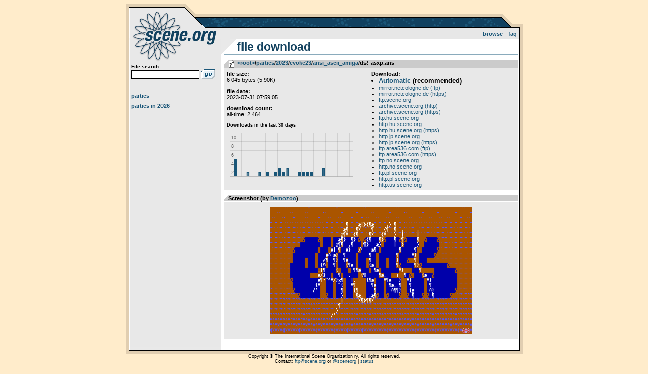

--- FILE ---
content_type: text/html; charset=UTF-8
request_url: https://files.scene.org/view/parties/2023/evoke23/ansi_ascii_amiga/ds!-asxp.ans
body_size: 2033
content:
<!DOCTYPE html>
<html>
<head>
  <title>scene.org file archive :: ds!-asxp.ans</title>
  <meta http-equiv="Content-Type" content="text/html; charset=utf-8" />
  <link rel="stylesheet" type="text/css" href="https://files.scene.org/style.css?1757850064" media="screen" />
  <link rel="shortcut icon" href="https://files.scene.org/favicon.ico">
  <meta name="viewport" content="width=device-width, initial-scale=1.0" />

  <link rel="search" type="application/opensearchdescription+xml" href="https://files.scene.org/opensearch.xml" title="scene.org file search" />
  <link rel="alternate" href="https://files.scene.org/rss/latest-parties/" type="application/rss+xml" title="scene.org file archive: latest parties">
        
  <!--[if lt IE 9]><script src="//ie7-js.googlecode.com/svn/version/2.1(beta4)/IE9.js"></script><![endif]-->
  <!--[if IE]><script src="//html5shiv.googlecode.com/svn/trunk/html5.js"></script><![endif]-->

</head>
<body class="view">

<div id="container">
  <header>
    <h1><a href="https://files.scene.org/">scene.org File Archive</a></h1>
    <nav id="topnav">
      <ul>
        <li><a href="https://files.scene.org/browse/">Browse</a></li>
<!--        <li><a href="https://files.scene.org/mirrors/">Mirrors</a></li>-->
        <li><a href="https://files.scene.org/faq/">FAQ</a></li>
      </ul>
    </nav>
  </header>

  <section id="sidebar">
  
    <div id="search">
      <form action="https://files.scene.org/search/" method="GET">
        <label>File search:</label>
        <input type="text" name="q" value="">
        <input type="submit" value="Go!">
      </form>
    </div>
    <nav id="sidenav">
      <ul>
        <li><a href="https://files.scene.org/browse/parties/">Parties</a></li>
        <li><a href="https://files.scene.org/browse/parties/2026/">Parties in 2026</a></li>
      </ul>
    </nav>
  </section>

  <section id="content">
<h2>File download</h2>
<section id='fileinfo' data-fileid='155165017'>
<h3 class=''><span><a href='https://files.scene.org/browse/'>&lt;root&gt;</a>&shy;/&shy;<a href='https://files.scene.org/browse/parties/'>parties</a>&shy;/&shy;<a href='https://files.scene.org/browse/parties/2023/'>2023</a>&shy;/&shy;<a href='https://files.scene.org/browse/parties/2023/evoke23/'>evoke23</a>&shy;/&shy;<a href='https://files.scene.org/browse/parties/2023/evoke23/ansi_ascii_amiga/'>ansi_ascii_amiga</a>/ds!-asxp.ans</span></h3>
<div>
<dl>
  <dt>File size:</dt>
  <dd>6 045 bytes (5.90K)</dd>
  <dt>File date:</dt>
  <dd>2023-07-31 07:59:05</dd>
  <dt>Download count:</dt>
  <dd>all-time: 2 464
  <noscript>If you turn JS on, you get a nice chart here too!</noscript>
  <div style="width:250px;height:125px;"><canvas id="downloadChart"></canvas></div>
  <script type="text/javascript" src="https://files.scene.org/chart.js"></script>
  <script type="text/javascript">
    function drawChart() 
    {
      new Chart(document.getElementById('downloadChart'), {
        type: 'bar',
        data: {
          datasets: [{
            label: 'Downloads',
            data: [
              { x: '2025-12-26', y: 0 },
              { x: '2025-12-27', y: 4 },
              { x: '2025-12-28', y: 0 },
              { x: '2025-12-29', y: 0 },
              { x: '2025-12-30', y: 1 },
              { x: '2025-12-31', y: 0 },
              { x: '2026-01-01', y: 0 },
              { x: '2026-01-02', y: 1 },
              { x: '2026-01-03', y: 0 },
              { x: '2026-01-04', y: 1 },
              { x: '2026-01-05', y: 0 },
              { x: '2026-01-06', y: 1 },
              { x: '2026-01-07', y: 2 },
              { x: '2026-01-08', y: 1 },
              { x: '2026-01-09', y: 2 },
              { x: '2026-01-10', y: 0 },
              { x: '2026-01-11', y: 0 },
              { x: '2026-01-12', y: 1 },
              { x: '2026-01-13', y: 1 },
              { x: '2026-01-14', y: 1 },
              { x: '2026-01-15', y: 1 },
              { x: '2026-01-16', y: 0 },
              { x: '2026-01-17', y: 0 },
              { x: '2026-01-18', y: 2 },
              { x: '2026-01-19', y: 0 },
              { x: '2026-01-20', y: 0 },
              { x: '2026-01-21', y: 0 },
              { x: '2026-01-22', y: 0 },
              { x: '2026-01-23', y: 0 },
              { x: '2026-01-24', y: 0 },
              { x: '2026-01-25', y: 0 },
      
            ],
            borderColor: '#1a5678',
            backgroundColor: '#1a5678',
            borderWidth: 2,
            pointRadius: 5,
            pointBackgroundColor: 'transparent',
            pointBorderColor: 'transparent',
            cubicInterpolationMode: 'monotone',
          }]
        },
        options: {
          plugins: {
            title: {
              display: true,
              text: 'Downloads in the last 30 days',
              align: 'start',
              font: { size: '9px' },
              color: 'black',
            },
            legend: {
              display: false,
            }
          },
          scales: {
            x: {
              grid: { tickLength: 0 },
              ticks: {
                display: false,
                includeBounds: true,
                maxTicksLimit: 11,
              }
            },
            y: {
              beginAtZero: true,
              suggestedMax: 10,
              font: { size: '9px' },
              grid: { tickLength: 0 },
              ticks: {
                count: 6,
                precision: 0,
                mirror: true,
                stepSize: 1,
                labelOffset: 10,
                font: { size: '9px' },
                callback: function(value, index, ticks) { return value ? value : ""; }
              }
            }
          }
        }
      });
    }
    window.onload = drawChart;
  </script>  
  
  </dd>
</dl>
<div id='download'>
<h4>Download:</h4>
<ul id='mirrors'>
  <li id='mainDownload'><a href='https://files.scene.org/get/parties/2023/evoke23/ansi_ascii_amiga/ds!-asxp.ans'>Automatic</a> (recommended)</li>
  <li><a href='https://files.scene.org/get:de-ftp/parties/2023/evoke23/ansi_ascii_amiga/ds!-asxp.ans'>mirror.netcologne.de (ftp)</a></li>
  <li><a href='https://files.scene.org/get:de-https/parties/2023/evoke23/ansi_ascii_amiga/ds!-asxp.ans'>mirror.netcologne.de (https)</a></li>
  <li><a href='https://files.scene.org/get:fi-ftp/parties/2023/evoke23/ansi_ascii_amiga/ds!-asxp.ans'>ftp.scene.org</a></li>
  <li><a href='https://files.scene.org/get:fi-http/parties/2023/evoke23/ansi_ascii_amiga/ds!-asxp.ans'>archive.scene.org (http)</a></li>
  <li><a href='https://files.scene.org/get:fi-https/parties/2023/evoke23/ansi_ascii_amiga/ds!-asxp.ans'>archive.scene.org (https)</a></li>
  <li><a href='https://files.scene.org/get:hu-ftp/parties/2023/evoke23/ansi_ascii_amiga/ds!-asxp.ans'>ftp.hu.scene.org</a></li>
  <li><a href='https://files.scene.org/get:hu-http/parties/2023/evoke23/ansi_ascii_amiga/ds!-asxp.ans'>http.hu.scene.org</a></li>
  <li><a href='https://files.scene.org/get:hu-https/parties/2023/evoke23/ansi_ascii_amiga/ds!-asxp.ans'>http.hu.scene.org (https)</a></li>
  <li><a href='https://files.scene.org/get:jp-http/parties/2023/evoke23/ansi_ascii_amiga/ds!-asxp.ans'>http.jp.scene.org</a></li>
  <li><a href='https://files.scene.org/get:jp-https/parties/2023/evoke23/ansi_ascii_amiga/ds!-asxp.ans'>http.jp.scene.org (https)</a></li>
  <li><a href='https://files.scene.org/get:nl-ftp/parties/2023/evoke23/ansi_ascii_amiga/ds!-asxp.ans'>ftp.area536.com (ftp)</a></li>
  <li><a href='https://files.scene.org/get:nl-https/parties/2023/evoke23/ansi_ascii_amiga/ds!-asxp.ans'>ftp.area536.com (https)</a></li>
  <li><a href='https://files.scene.org/get:no-ftp/parties/2023/evoke23/ansi_ascii_amiga/ds!-asxp.ans'>ftp.no.scene.org</a></li>
  <li><a href='https://files.scene.org/get:no-http/parties/2023/evoke23/ansi_ascii_amiga/ds!-asxp.ans'>http.no.scene.org</a></li>
  <li><a href='https://files.scene.org/get:pl-ftp/parties/2023/evoke23/ansi_ascii_amiga/ds!-asxp.ans'>ftp.pl.scene.org</a></li>
  <li><a href='https://files.scene.org/get:pl-http/parties/2023/evoke23/ansi_ascii_amiga/ds!-asxp.ans'>http.pl.scene.org</a></li>
  <li><a href='https://files.scene.org/get:us-http/parties/2023/evoke23/ansi_ascii_amiga/ds!-asxp.ans'>http.us.scene.org</a></li>
</ul>
</div>
</div>
</section>
<section id='screenshot'>
<h3>Screenshot (by <a href='http://demozoo.org/productions/326783/'>Demozoo</a>)</h3>
<img src='https://media.demozoo.org/screens/s/42/11/fe27.330056.png' alt='Screenshot' id='imgScreenshot'/>
</section>
  </section>

</div>

<footer>
Copyright &copy; The International Scene Organization ry. All rights reserved.
<br/>
Contact: <a href="mailto:ftp@scene.org">ftp@scene.org</a> or <a href='http://twitter.com/sceneorg'>@sceneorg</a> | <a href="https://stats.uptimerobot.com/MBC5JSb8XD">status</a>
</footer>

</body>
</html>
